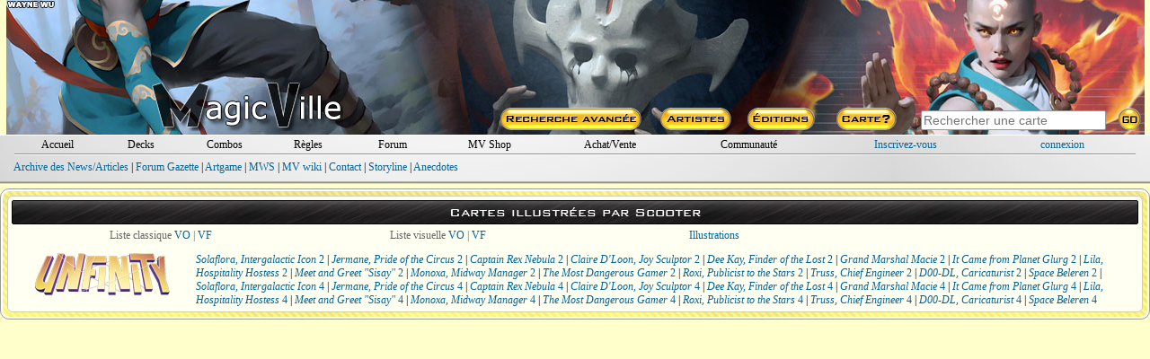

--- FILE ---
content_type: text/html; charset=ISO-8859-1
request_url: https://magic-ville.fr/fr/rech_art_cards.php?art=1629
body_size: 16300
content:

<!DOCTYPE HTML>
<html>
<head>
  <title>Scooter - magic-ville.com</title>
  <link rel="shortcut icon" type="image/png" href="https://www.magic-ville.com/favicon.png">
<meta http-equiv="content-type" content="text/html; charset=iso-8859-1">
<meta http-equiv="content-language" content="fr">
<meta name="keywords" lang="fr" content="magic,gathering,assemblee,carte,achat,vente,echange,tournoi">
<meta name="description" content="Toutes les cartes de Magic : l'assemblee, vente, echange, forums, decks, combos">
  <link href="/fr/styles.css" rel="stylesheet" type="text/css">
  
  
<!-- Google tag (gtag.js) -->
<script async src="https://www.googletagmanager.com/gtag/js?id=G-FMSVMQXHY3"></script>
<script>
  window.dataLayer = window.dataLayer || [];
  function gtag(){dataLayer.push(arguments);}
  gtag('js', new Date());

  gtag('config', 'G-FMSVMQXHY3');
</script>
<script>

var hoverprefs=1;
var touchprefs=0;
var x
var y

function MAJCoords(evt){
	x=evt.clientX
	y=evt.clientY
	return false;	
}


	function initElement(){
		document.getElementById("MV_content").onmouseover = TreatOver;
		document.getElementById("MV_content").onmouseout = TreatOut;
	}

	function TreatOver(event){
		event = event || window.event;
		elem = event.target || event.srcElement;
		id = elem.id;

		if (hoverprefs && id.substring(0,4)=="c_t_") {CardOver(id.substring(4));}
	}

	function TreatOut(event){
		event = event || window.event;
		elem = event.target || event.srcElement;
		id = elem.id;

		if (hoverprefs && id.substring(0,4)=="c_t_") {CardOut(id.substring(4));}
	}

function MM_preloadImages() { //v3.0
  var d=document; if(d.images){ if(!d.MM_p) d.MM_p=new Array();
    var i,j=d.MM_p.length,a=MM_preloadImages.arguments; for(i=0; i<a.length; i++)
    if (a[i].indexOf("#")!=0){ d.MM_p[j]=new Image; d.MM_p[j++].src=a[i];}}
}

user_id="";
idcur="accueil";
idchg="";
//document.getElementById("mainrub_"+idcur).className = "fakelink";




	function rubdetails(idchg) {
    	document.getElementById("rub"+idcur).style.display = "none";
		document.getElementById("rub"+idchg).style.display = "block";
		if (idchg=="perso" && user_id=="") {document.login_form.pseudo.focus();}
		if (idchg==idcur) { p=3;}
		else {idcur=idchg;}
	}

function ShowSpoiler(ref) {
    document.getElementById(ref).style.visibility = "visible";
}

function ShowSpoiler2(ref) {
    document.getElementById(ref).style.display = "block";
}


function ChangePrefs(pref){
	OnTheFlyContent("/fr/prefs_light?p="+pref,"prefs_tooltip_content");
	if (pref=="") {
 	if (document.documentElement && document.documentElement.scrollTop) {
		theTop = document.documentElement.scrollTop
	}
	else if (document.body) {
		theTop = document.body.scrollTop
	}

	document.getElementById("prefs_tooltip").style.left=(x-250)+"px";
	document.getElementById("prefs_tooltip").style.top=(theTop+y+10)+"px";
	document.getElementById("prefs_tooltip").style.visibility="visible";
	}
}

function EffPrefs(){document.getElementById("prefs_tooltip").style.visibility="hidden";}

function OnTheFlyContent(src,dst) {
	var xhr_object = null;

	if(window.XMLHttpRequest) // Firefox
	   xhr_object = new XMLHttpRequest();
	else if(window.ActiveXObject) // Internet Explorer
	   xhr_object = new ActiveXObject('Microsoft.XMLHTTP');


	xhr_object.open("POST", src, true);

	xhr_object.onreadystatechange = function() {
	   if(xhr_object.readyState == 4) document.getElementById(dst).innerHTML=xhr_object.responseText;
	}

	xhr_object.send(null);
}

var Mkeystrokes = 0;
function MKeyUp() {
    ++Mkeystrokes;
    setTimeout(MCardSearch, 500);
}

function MCardSearch(){
	--Mkeystrokes;
	csi=document.getElementById("main_card_search_input");
	Mch=csi.value;
	if (Mkeystrokes == 0 && (Mch.length>2 || Mch.toLowerCase()=="ow" || Mch.toLowerCase()=="x")) {
		document.getElementById("main_card_search_results").innerHTML="<div align=center><img src=/fr/graph/divers/loadingGIF.gif></div>";
		OnTheFlyContent("/fr/upn_search?n="+encodeURI(Mch),"main_card_search_results");

		if (document.documentElement && document.documentElement.scrollTop) {theTop = document.documentElement.scrollTop;}
		else if (document.body) {theTop = document.body.scrollTop;}

  		var r = csi.getBoundingClientRect();

		document.getElementById("main_card_search_results").style.left=(r.left-20)+"px";
		document.getElementById("main_card_search_results").style.top=(theTop+r.top+30)+"px";
		document.getElementById("main_card_search_results").style.visibility="visible";
	}
}

function MClose(){
	document.getElementById("main_card_search_results").style.visibility="hidden";
	document.getElementById("main_card_search_results").innerHTML="<img src=/fr/graph/divers/loadingGIF.gif>";
}
</script>
</head>


<body onmousemove="MAJCoords(event)" onload="initElement();" >
<a name="haut_de_page"></a>
<div align=center>
<div style="width:100%;min-width: 750px;max-width: 1280px;" align=center id=MV_content>
<table style="width:99%;background:url(/fr/graph/header_bk/2026/5.jpg);" border=0 cellspacing=0 cellpadding=0><tr><td>
<table width=100% height=150 border=0 cellspacing=0 cellpadding=0 align=center>
  <tr> 
	<td valign=bottom align=center rowspan=2>
		<a href=/fr/MVbanners?year=2026&week=5><div style="width:100%;height:90px;"></div></a>
		<a href=/fr/index.php target=_top><img src=/fr/graph/head/MVlogo.png border=0 ></a>
	</td>
	<td width=730 align=right height=120><a href=/fr/MVbanners?year=2025&week=5><div style="width:100%;height:110px;"></div></a></td>
  </tr>
  <tr> 
	<td width=730 align=right valign=bottom> 
<table width=730 border=0 height=30 cellspacing=0 cellpadding=0 align=right>
  <tr>
    <td align=center width=25%><a href=/fr/rech_avancee><img src=/fr/graph/head/rech_avancee.png border=0></a></td>
    <td align=center width=13%><a href=/fr/rech_art><img src=/fr/graph/head/artistes.png border=0></a></td>
    <td align=center width=13%><a href=/fr/rech_set><img src=/fr/graph/head/editions.png border=0></a></td>
    <td align=center width=13%><a href=/fr/carte><img src=/fr/graph/head/carte_hasard.png border=0></a></td>
    <td valign=middle align=center width=36%>  
      <table cellspacing=0 cellpadding=0 width=100% border=0>
      <form method=post action=/fr/resultats?zbob=1>
        <tr>
          <td align=center><input id=main_card_search_input type=text name=recherche_titre style="width:200px;" onkeyup="MKeyUp()" class=search_input  placeholder="Rechercher une carte" autofocus></td>
          <td align=left><input type=image src=/fr/graph/head/go.png border=0></td>
        </tr>
        </form>
      </table>
    </td>
  </tr>
</table></td>
  </tr>
</table></td></tr></table>
<div style="background: url(/fr/graph/wm/fond.jpg);margin-bottom:5px;">
<div style="background:repeat-x top url(/fr/graph/wm/u.png);">
<div style="background:repeat-x bottom url(/fr/graph/wm/d.png);padding:2px;">
  <div style="margin:2px;">
	<table  width=98% border=0 cellspacing=0 cellpadding=0 align=center>
	  <tr>
		<td align=center width=7%><div id=mainrub_accueil style="cursor:pointer;"><a onmouseover="rubdetails('accueil')" class=und href=index>Accueil</a></div></td>
		<td align=center width=7%><div id=mainrub_decks style="cursor:pointer;"><a onmouseover="rubdetails('decks')" class=und href=decks>Decks</a></div></td>
		<td align=center width=7%><div id=mainrub_combos style="cursor:pointer;"><a onmouseover="rubdetails('combos')" class=und href=combos>Combos</a></div></td>
		<td align=center width=7%><div id=mainrub_regles style="cursor:pointer;"><a onmouseover="rubdetails('regles')" class=und href=regles>R&egrave;gles</a></div></td>
		<td align=center width=7%><div id=mainrub_forum style="cursor:pointer;"><a onmouseover="rubdetails('forum')" class=und href=forum/index2.php>Forum</a></div></td>
		<td align=center width=9%><div style="display:inline-block;"><a class=und href=/fr/mvshop/boutique>MV Shop</a></div></td>
		<td align=center width=11%><div id=mainrub_vente style="cursor:pointer;"><a onmouseover="rubdetails('vente')" class=und href=register/magicville_sale>Achat/Vente</a></td>
		<td align=center width=12%><div id=mainrub_comm style="cursor:pointer;"><a onmouseover="rubdetails('comm')" style="cursor:pointer;" class=und href=#>Communaut&eacute;</a></td>
		 
	<td align=center width=14%><a style="cursor:pointer;" href=inscription.php>Inscrivez-vous</a></td>
	<td align=center width=12%><div id=mainrub_perso onmouseover="rubdetails('perso')"><a style="cursor:pointer;" href=connexion.php>connexion</a></div></td>
	
	  </tr>
	</table></div>
  <div style="margin:1px;"><img src=/fr/graph/wm/sep.png style="display:block;width:98%;height:2px;"></div>
  <div align=left style="width:98%;height:24px;padding-top:5px;">
    <div id=rubaccueil style="display:block;" class=menu>
      <a href=gazette>Archive des News/Articles</a> |
      <a href=forum/index.php?themecode=gaz>Forum Gazette</a> |
      <a href=artgame>Artgame</a> |
      <a href=gazette/show_article?ref=60>MWS</a> |
      <a href=wiki>MV wiki</a> |
      <a href=divers/contacts>Contact</a> | 
      <a href=storyline>Storyline</a> |
      <a href=/fr/lsv>Anecdotes</a>
    </div>
    <div id=rubdecks style="display:none;">
      <a href=decks/resultats>Rechercher un deck</a> | 
      <a href=decks/submit>Saisir un deck</a> | 
      <a href=decks/decklists>Listes TOP 8</a> | 
      <a href=decks/showdeck>Deck au hasard</a> | 
      <a href=register/perso.php?rub=decks>Mes decks</a> |
      <a href=proxy>Proxies</a>
    </div>
    <div id=rubcombos style="display:none;">
      <a href=combos/moteur>Rechercher une combo</a> | 
      <a href=combos/submit>Saisir une combo</a> | 
      <a href=combos/showcombo>Combo au hasard</a> | 
      <a href=register/perso.php?rub=combos>Mes combos</a> | 
      <a href=combos/classification>Classification</a>
    </div>
    <div id=rubregles style="display:none;">
      <a href=regles/>Recherche</a> |
      <a href=regles/reglesoff.php>R&egrave;gles officielles</a> |
      <a href=regles/glossaire.php>Glossaire</a> |
      <a href=regles/faq.php>F.A.Q.</a> |
      <a href=forum/index.php?themecode=reg>Forum R&egrave;gles</a>
    </div>
    <div id=rubforum style="display:none;" class=S11>
	  <a href=/fr/forum/index.php?themecode=gen>G&eacute;n&eacute;ral</a> | 
	  <a href=/fr/forum/index.php?themecode=oik>OIK</a> | 
	  <a href=/fr/forum/index.php?themecode=ech>&Eacute;changes</a> | 
	  <a href=/fr/forum/index.php?themecode=reg>R&egrave;gles</a> | 
	  <a href=/fr/forum/index.php?themecode=tou>Tournois</a> | 
	  <a href=/fr/forum/index.php?themecode=rum>Rumeurs</a> | 
	  <a href=/fr/forum/index.php?themecode=dec>Decks</a> | 
	  <a href=/fr/forum/index.php?themecode=vin>Vintage</a> | 
	  <a href=/fr/forum/index.php?themecode=leg>Legacy</a> | 
	  <a href=/fr/forum/index.php?themecode=mod>Modern</a> |
	  <a href=/fr/forum/index.php?themecode=pio>Pioneer</a> |
	  <a href=/fr/forum/index.php?themecode=T2>Standard</a> | 
	  <a href=/fr/forum/index.php?themecode=pea>Peasant</a> |
	  <a href=/fr/forum/index.php?themecode=edh>Commander</a> |
	  <a href=/fr/forum/index.php?themecode=tl>Tiny Leaders</a> |
	  <a href=/fr/forum/index.php?themecode=exp>Explorer</a> |
	  <a href=/fr/forum/index.php?themecode=ma>MTG Arena</a>
	</div>
    <div id=rubmvshop style="display:none;" align=center>
      <div align=center>
      <a href=mvshop/caddie_checkout>Caddie</a> |
      <a href=mvshop/boutique>Boutique</a>
      
      </div>
	</div>
    <div id=rubvente style="display:none;">
      <a href=register/magicville_sale.php>Achetez &agrave; un magicvillois</a> |
      <a href=register/vendre>Vendez vos cartes</a>
	</div>
    <div id=rubcomm style="display:none;">
      <a href=register/habitants>Tous les magicvillois</a> | 
      <a href=trombi>Trombinoscope</a> | 
      Forums :
      <a href=forum/index.php?themecode=con>Contacts</a> | 
      <a href=forum/index.php?themecode=clt>MV Culture</a>
	</div>
    <div id=rubperso style="display:none;">
		
	<table width=100% cellspacing=0 cellpadding=0 border=0>
	<form name=login_form method=post action=connexion.php>
	<input type=hidden name=return_url value="magic-ville.fr/fr/rech_art_cards.php?art=1629">
	
	  <tr>
	    <td align=right><input type=hidden name=data value=1> login <input type=text name=pseudo maxlength=15 style="font-family: verdana;border:1px gray solid;font-size: 10px; width: 80px;"> pass <input type=password name=pass maxlength=15 style="font-family: verdana;border:1px gray solid;font-size: 10px; width: 80px;"> <input type=submit style="font-family: verdana;font-size: 10px;" value=GO></td>
	  </tr>
	</form>
	</table>
	</div></div>
</div></div></div>
<div id=prefs_tooltip style="visibility:hidden;z-index:10;position: absolute;">
  <div style="box-shadow: 0px 10px 20px 5px #333333;padding:2px;background:#fffff2;border-radius:6px;border:2px #666666 solid;">
	<div id=prefs_tooltip_content style="width:500px;padding:3px;"></div>
  </div>
</div><div id=main_card_search_results style="visibility:hidden;z-index:10;width:240px;position:absolute;background:#fffff2;box-shadow: 0px 10px 20px 5px #333333;padding:2px;border-radius:6px;border:2px #666666 solid;"></div>
	<div style="padding:2px;background:#ffffff;border-radius:10px;border:1px #999999 solid;">
	<div style="padding:4px;background:url(/fr/graph/fond/Liquid_Armor_o.jpg);background-position: center top;border-radius:8px;">
	
	<div style="margin:1px;padding:2px;background:#fffff2;border-radius:6px;border:1px #cccccc solid;">
	
<div style="padding-bottom:6px;" >
<div class=win_title>Cartes illustr&eacute;es par Scooter</div>
<table width=98% border=0>
  <tr>
    <td class=G12 width=25% align=center>Liste classique <a href=rech_art_cards?art=1629&lang=eng>VO</a> | <a href=rech_art_cards?art=1629&lang=fra>VF</a></td>
    <td class=G12 width=25% align=center>Liste visuelle <a href=rech_art_cards_visual?art=1629&lang=eng>VO</a> | <a href=rech_art_cards_visual?art=1629&lang=fra>VF</a></td>
    <td class=G12 width=25% align=center><a href=illustrations?art=1629>Illustrations</a></td>
    <td class=G12 width=25% align=center></td>
  </tr>
</table>
</div>
			<table width=100%>
			  <tr>
		 	    <td align=center valign=top width=200><a href=set_cards?setcode=369><img src=/fr/graph/setlogos/unf.png border=0></a></td>
		  	    <td><a href=carte?ref=unf246><i>Solaflora, Intergalactic Icon</i> 2</a> | <a href=carte?ref=unf253><i>Jermane, Pride of the Circus</i> 2</a> | <a href=carte?ref=unf257><i>Captain Rex Nebula</i> 2</a> | <a href=carte?ref=unf258><i>Claire D'Loon, Joy Sculptor</i> 2</a> | <a href=carte?ref=unf259><i>Dee Kay, Finder of the Lost</i> 2</a> | <a href=carte?ref=unf260><i>Grand Marshal Macie</i> 2</a> | <a href=carte?ref=unf261><i>It Came from Planet Glurg</i> 2</a> | <a href=carte?ref=unf262><i>Lila, Hospitality Hostess</i> 2</a> | <a href=carte?ref=unf264><i>Meet and Greet "Sisay"</i> 2</a> | <a href=carte?ref=unf265><i>Monoxa, Midway Manager</i> 2</a> | <a href=carte?ref=unf266><i>The Most Dangerous Gamer</i> 2</a> | <a href=carte?ref=unf269><i>Roxi, Publicist to the Stars</i> 2</a> | <a href=carte?ref=unf272><i>Truss, Chief Engineer</i> 2</a> | <a href=carte?ref=unf274><i>D00-DL, Caricaturist</i> 2</a> | <a href=carte?ref=unf276><i>Space Beleren</i> 2</a> | <a href=carte?ref=unf497><i>Solaflora, Intergalactic Icon</i> 4</a> | <a href=carte?ref=unf504><i>Jermane, Pride of the Circus</i> 4</a> | <a href=carte?ref=unf508><i>Captain Rex Nebula</i> 4</a> | <a href=carte?ref=unf509><i>Claire D'Loon, Joy Sculptor</i> 4</a> | <a href=carte?ref=unf510><i>Dee Kay, Finder of the Lost</i> 4</a> | <a href=carte?ref=unf511><i>Grand Marshal Macie</i> 4</a> | <a href=carte?ref=unf512><i>It Came from Planet Glurg</i> 4</a> | <a href=carte?ref=unf513><i>Lila, Hospitality Hostess</i> 4</a> | <a href=carte?ref=unf515><i>Meet and Greet "Sisay"</i> 4</a> | <a href=carte?ref=unf516><i>Monoxa, Midway Manager</i> 4</a> | <a href=carte?ref=unf517><i>The Most Dangerous Gamer</i> 4</a> | <a href=carte?ref=unf520><i>Roxi, Publicist to the Stars</i> 4</a> | <a href=carte?ref=unf523><i>Truss, Chief Engineer</i> 4</a> | <a href=carte?ref=unf525><i>D00-DL, Caricaturist</i> 4</a> | <a href=carte?ref=unf527><i>Space Beleren</i> 4</a></td>
			  </tr>
			</table>
	</div>
	</div>
	</div>
</div>
<br><br>
</div>

</body>
</html>